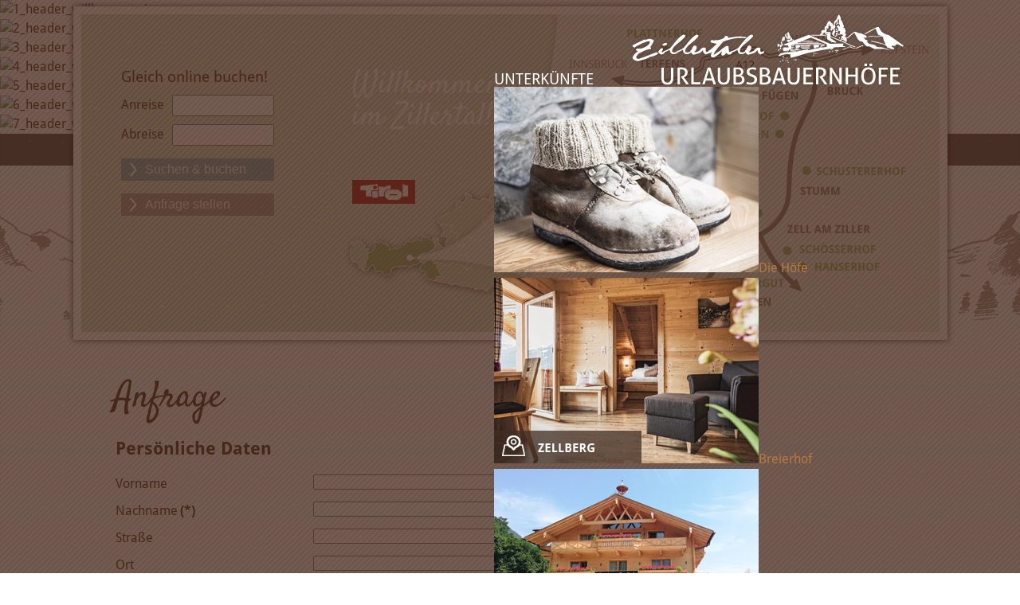

--- FILE ---
content_type: text/html; charset=utf-8
request_url: https://www.urlaub-bauernhof-tirol.at/de/home/anfrage
body_size: 6657
content:
<!DOCTYPE html PUBLIC "-//W3C//DTD XHTML 1.0 Transitional//EN" "http://www.w3.org/TR/xhtml1/DTD/xhtml1-transitional.dtd">
<html xmlns="http://www.w3.org/1999/xhtml" lang="de-de" xml:lang="de-de">

<head>
	<meta name="viewport" content="width=device-width, initial-scale=1" />
	<link href='https://fonts.tourismustraining.net/css?family=Droid+Sans:400,700|Satisfy' rel='stylesheet' type='text/css' />
	<link rel="stylesheet" href="/templates/responsive/css/template.css" type="text/css" />
	<link rel="stylesheet" href="/templates/responsive/slicknav/slicknav.css" type="text/css" />
	<link rel="stylesheet" href="/templates/responsive/iconia/style.css" type="text/css" />
	<base href="https://www.urlaub-bauernhof-tirol.at/" />
	<meta http-equiv="content-type" content="text/html; charset=utf-8" />
	<meta name="keywords" content="urlaub am bauernhof, bauernhof zillertal, zimmer bauernhof zillertal, ferienwohnung bauernhof, urlaub tirol bauernhof, urlaub karwendel bauernhof, bauernhof apartment" />
	<meta name="description" content="Urlaub am Bauernhof im Zillertal und der Silberregion Karwendel mitten in Tirol" />
	<title>Anfrage - Urlaub am Bauernhof im Zillertal und in Tirol</title>
	<link href="https://www.urlaub-bauernhof-tirol.at/de/home/anfrage" rel="alternate" hreflang="de-DE" />
	<link href="https://www.urlaub-bauernhof-tirol.at/en/home-en/enquiry" rel="alternate" hreflang="en-GB" />
	<link href="/plugins/system/magnificpopup/assets/magnific-popup.css" rel="stylesheet" type="text/css" />
	<link href="/plugins/system/jqueryui/base/jquery-ui.min.css" rel="stylesheet" type="text/css" />
	<link href="/media/com_rsform/css/front.css?6332126b98b654bc2c0e978bc5d684d5" rel="stylesheet" type="text/css" />
	<link href="/media/com_rsform/css/frameworks/legacy/legacy.css?6332126b98b654bc2c0e978bc5d684d5" rel="stylesheet" type="text/css" />
	<link href="/media/plg_system_jcepro/site/css/content.min.css?86aa0286b6232c4a5b58f892ce080277" rel="stylesheet" type="text/css" />
	<link href="/modules/mod_slider/assets/slick/slick.css" rel="stylesheet" type="text/css" />
	<link href="/media/mod_languages/css/template.css?6332126b98b654bc2c0e978bc5d684d5" rel="stylesheet" type="text/css" />
	<link href="/plugins/content/gdprivacy/assets/styles.css" rel="stylesheet" type="text/css" />
	<style type="text/css">
.ccheadline,.ccbutton{color:#99d153;}#ccmodal .ccaccept{background:#99d153;}
	</style>
	<script type="application/json" class="joomla-script-options new">{"csrf.token":"30c228a270b10438b9b4301598d3c6c9","system.paths":{"root":"","base":""},"system.keepalive":{"interval":3540000,"uri":"\/de\/component\/ajax\/?format=json"}}</script>
	<script src="/media/jui/js/jquery.min.js?6332126b98b654bc2c0e978bc5d684d5" type="text/javascript"></script>
	<script src="/media/jui/js/jquery-noconflict.js?6332126b98b654bc2c0e978bc5d684d5" type="text/javascript"></script>
	<script src="/media/jui/js/jquery-migrate.min.js?6332126b98b654bc2c0e978bc5d684d5" type="text/javascript"></script>
	<script src="/plugins/system/magnificpopup/assets/jquery.magnific-popup.min.js" type="text/javascript"></script>
	<script src="/plugins/system/jqueryui/js/jquery-ui.datepicker.min.js" type="text/javascript"></script>
	<script src="/plugins/system/jqueryui/js/jquery-ui-i18n.min.js" type="text/javascript"></script>
	<script src="/plugins/system/jqueryui/js/jquery-ui.init.js" type="text/javascript"></script>
	<script src="/media/com_rsform/js/script.js?6332126b98b654bc2c0e978bc5d684d5" type="text/javascript"></script>
	<script src="/media/system/js/core.js?6332126b98b654bc2c0e978bc5d684d5" type="text/javascript"></script>
	<!--[if lt IE 9]><script src="/media/system/js/polyfill.event.js?6332126b98b654bc2c0e978bc5d684d5" type="text/javascript"></script><![endif]-->
	<script src="/media/system/js/keepalive.js?6332126b98b654bc2c0e978bc5d684d5" type="text/javascript"></script>
	<script src="/modules/mod_slider/assets/slick/slick.min.js" type="text/javascript"></script>
	<script src="/plugins/content/gdprivacy/assets/gdprivacy.js" defer="defer" type="text/javascript"></script>
	<script type="text/javascript">
jQuery(document).ready(function(){jQuery.datepicker.setDefaults(jQuery.datepicker.regional['de']);});RSFormProUtils.addEvent(window, 'load', function(){
	RSFormPro.setHTML5Validation('3', false, {"parent":"","field":"rsform-error"}, 0);  
});window.GDPRIVACY_SETTINGS = {"PDLINK":"\/de\/datenschutz","GDPRIVACY_PLEASE_ALLOW":"Sie m\u00fcssen Cookies der folgenden Kategorie zulassen, um diesen Inhalt zu sehen","COOKIE_SETTINGS":"Cookie Einstellungen \u00e4ndern","CATEGORIES":{"required":"Notwendig","features":"Funktionalit\u00e4t","statistics":"Statistiken","marketing":"Marketing"}};
	</script>
	<link href="https://www.urlaub-bauernhof-tirol.at/de/home/anfrage" rel="alternate" hreflang="x-default" />

	<script src="/templates/responsive/slicknav/jquery.slicknav.min.js" type="text/javascript"></script>
	<script src="/templates/responsive/js/jquery.easyListSplitter.js" type="text/javascript"></script>
	<script src="/templates/responsive/js/stacktable.min.js" type="text/javascript"></script>
	<script src="/templates/responsive/js/ui-engine.js" type="text/javascript"></script>
	<script type="text/javascript"> (function($){ $(document).ready(function(){ $('.item-page').append('<a class="goback" href="javascript:window.history.back();">« zurück</a>'); }); })(jQuery);</script>
	<link href="/images/favicon.ico" rel="shortcut icon"/>
</head>

<body class="sitebody">

	<div id="mainframe">
		<div id="navigation-container">
			<div id="book-button">
<p><a href="/de/home/online-buchen">Online buchen</a></p></div>
			<div id="logo-container" class="pagewidth">
				<div id="logo"><a href="/"><img src="/images/modules/logo.png" alt="Zillertaler Urlaubsbauernhöfe Logo" /></a></div>
			</div>
			<div id="navigation" class="pagewidth">
				<nav>
					<div id="mainmenu">
						<ul class="nav menu mainmenu mod-list">
<li class="item-189 active deeper parent"><a href="/de/" >Home</a><ul class="nav-child unstyled small"><li class="item-114 default"><a href="/de/" ><img src="/images/menu/menu-willkommen.jpg" alt="Willkommen" /><span class="image-title">Willkommen</span></a></li><li class="item-194"><a href="/de/home/philosophie" ><img src="/images/menu/menu-philosophie.jpg" alt="Philosophie" /><span class="image-title">Philosophie</span></a></li><li class="item-368"><a href="/de/home/blog" ><img src="/images/menu/menu-blog.jpg" alt="Blog &amp; News" /><span class="image-title">Blog &amp; News</span></a></li><li class="item-186"><a href="/de/home/online-buchen" ><img src="/images/menu/menu-anfrage.jpg" alt="Online buchen" /><span class="image-title">Online buchen</span></a></li><li class="item-147 current active parent"><a href="/de/home/anfrage" ><img src="/images/menu/menu-online-buchen.jpg" alt="Anfrage" /><span class="image-title">Anfrage</span></a></li><li class="item-195"><a href="/de/home/wetter" ><img src="/images/menu/menu-wetter.jpg" alt="Wetter" /><span class="image-title">Wetter</span></a></li><li class="item-196"><a href="/de/home/magazin" ><img src="/images/menu/menu-magazin.jpg" alt="Magazin" /><span class="image-title">Magazin</span></a></li></ul></li><li class="item-102 deeper parent"><a href="/de/unterkuenfte/die-hoefe" >Unterkünfte</a><ul class="nav-child unstyled small"><li class="item-208"><a href="/de/unterkuenfte/die-hoefe" ><img src="/images/menu/menu-hoefe.jpg" alt="Die Höfe" /><span class="image-title">Die Höfe</span></a></li><li class="item-106"><a href="/de/unterkuenfte/breierhof" ><img src="/images/menu/menu-breierhof.jpg" alt="Breierhof" /><span class="image-title">Breierhof</span></a></li><li class="item-107"><a href="/de/unterkuenfte/goglhof" ><img src="/images/menu/menu-goglhof.jpg" alt="Goglhof" /><span class="image-title">Goglhof</span></a></li><li class="item-190"><a href="/de/unterkuenfte/hanserhof" ><img src="/images/menu/menu_hanserhof.jpg" alt="Hanserhof" /><span class="image-title">Hanserhof</span></a></li><li class="item-108"><a href="/de/unterkuenfte/larchergut" ><img src="/images/menu/menu-larchergut.jpg" alt="Larchergut" /><span class="image-title">Larchergut</span></a></li><li class="item-187"><a href="/de/unterkuenfte/lippenhof" ><img src="/images/menu/menu-lippenhof.jpg" alt="Lippenhof" /><span class="image-title">Lippenhof</span></a></li><li class="item-191"><a href="/de/unterkuenfte/plattnerhof" ><img src="/images/menu/menu-plattnerhof.jpg" alt="Plattnerhof" /><span class="image-title">Plattnerhof</span></a></li><li class="item-192"><a href="/de/unterkuenfte/schoesserhof" ><img src="/images/menu/menu-schoesserhof.jpg" alt="Schösserhof" /><span class="image-title">Schösserhof</span></a></li><li class="item-193"><a href="/de/unterkuenfte/schustererhof" ><img src="/images/menu/menu_schustererhof.jpg" alt="Schustererhof" /><span class="image-title">Schustererhof</span></a></li><li class="item-188"><a href="/de/unterkuenfte/hof-unterhuben" ><img src="/images/menu/menu-unterhuben.jpg" alt="Hof Unterhuben" /><span class="image-title">Hof Unterhuben</span></a></li></ul></li><li class="item-103 deeper parent"><a href="/de/angebote/unsere-angebote" >Angebote</a><ul class="nav-child unstyled small"><li class="item-220"><a href="/de/angebote/unsere-angebote" ><img src="/images/menu/menu-angebote.jpg" alt="Unsere Angebote" /><span class="image-title">Unsere Angebote</span></a></li><li class="item-221"><a href="/de/angebote/sommerangebote" ><img src="/images/menu/menu-angebote-sommer.jpg" alt="Sommerangebote" /><span class="image-title">Sommerangebote</span></a></li><li class="item-222"><a href="/de/angebote/winterangebote" ><img src="/images/menu/menu-angebote-winter.jpg" alt="Winterangebote" /><span class="image-title">Winterangebote</span></a></li></ul></li><li class="item-104 deeper parent"><a href="/de/sommer/sommerurlaub-pur" >Sommer</a><ul class="nav-child unstyled small"><li class="item-203"><a href="/de/sommer/sommerurlaub-pur" ><img src="/images/menu/menu-sommerurlaub.jpg" alt="Sommerurlaub pur" /><span class="image-title">Sommerurlaub pur</span></a></li><li class="item-202"><a href="/de/sommer/wandern" ><img src="/images/menu/menu-wandern.jpg" alt="Wandern" /><span class="image-title">Wandern</span></a></li><li class="item-204"><a href="/de/sommer/biken-im-zillertal" ><img src="/images/menu/menu-biken.jpg" alt="Biken im Zillertal" /><span class="image-title">Biken im Zillertal</span></a></li><li class="item-205"><a href="/de/sommer/zillertal-aktivcard" ><img src="/images/menu/menu-aktivcard.jpg" alt="Zillertal Aktivcard" /><span class="image-title">Zillertal Aktivcard</span></a></li><li class="item-206"><a href="/de/sommer/schwimmen" ><img src="/images/menu/menu-schwimmen.jpg" alt="Schwimmen" /><span class="image-title">Schwimmen</span></a></li><li class="item-207"><a href="/de/sommer/ausflugsziele" ><img src="/images/menu/menu-ausfluege.jpg" alt="Ausflugsziele" /><span class="image-title">Ausflugsziele</span></a></li></ul></li><li class="item-105 deeper parent"><a href="/de/winter/winter-im-zillertal" >Winter</a><ul class="nav-child unstyled small"><li class="item-198"><a href="/de/winter/winter-im-zillertal" ><img src="/images/menu/menu-winterurlaub.jpg" alt="Winter im Zillertal" /><span class="image-title">Winter im Zillertal</span></a></li><li class="item-197"><a href="/de/winter/skifahren" ><img src="/images/menu/menu-skifahren.jpg" alt="Skifahren" /><span class="image-title">Skifahren</span></a></li><li class="item-199"><a href="/de/winter/skischulen" ><img src="/images/menu/menu-skischule.jpg" alt="Skischulen" /><span class="image-title">Skischulen</span></a></li><li class="item-200"><a href="/de/winter/rodeln" ><img src="/images/menu/menu-rodeln.jpg" alt="Rodeln" /><span class="image-title">Rodeln</span></a></li><li class="item-201"><a href="/de/winter/skitouren" ><img src="/images/menu/menu-skitour.jpg" alt="Skitouren" /><span class="image-title">Skitouren</span></a></li><li class="item-228"><a href="/de/winter/langlaufen" ><img src="/images/menu/menu-langlaufen.jpg" alt="Langlaufen" /><span class="image-title">Langlaufen</span></a></li></ul></li></ul>

					</div>
					<div id="mainmenu-responsive"></div>
				</nav>
				<div class="clr"></div>
			</div>
			<div id="language-container" class="pagewidth">
				<div id="language">
							<div class="moduletable">
						<div class="mod-languages">

	<ul class="lang-inline" dir="ltr">
									<li class="lang-active">
			<a href="https://www.urlaub-bauernhof-tirol.at/de/home/anfrage">
							DE						</a>
			</li>
								<li>
			<a href="/en/home-en/enquiry">
							EN						</a>
			</li>
				</ul>

</div>
		</div>
	
				</div>
			</div>
		</div>
		
		<header>
						<div class="slickcontainer UdOkWEPWGywtjkTe">
			<div class="slickitem">
      <div class="slick-padding">
						<img style="width:100%;height:auto;" data-lazy="images/headers/1_home_winter/1_header_willkommen.jpg" alt="1_header_willkommen.jpg" />
									</div>
		</div>
			<div class="slickitem">
      <div class="slick-padding">
						<img style="width:100%;height:auto;" data-lazy="images/headers/1_home_winter/2_header_willkommen.jpg" alt="2_header_willkommen.jpg" />
									</div>
		</div>
			<div class="slickitem">
      <div class="slick-padding">
						<img style="width:100%;height:auto;" data-lazy="images/headers/1_home_winter/3_header_willkommen.jpg" alt="3_header_willkommen.jpg" />
									</div>
		</div>
			<div class="slickitem">
      <div class="slick-padding">
						<img style="width:100%;height:auto;" data-lazy="images/headers/1_home_winter/4_header_willkommen.jpg" alt="4_header_willkommen.jpg" />
									</div>
		</div>
			<div class="slickitem">
      <div class="slick-padding">
						<img style="width:100%;height:auto;" data-lazy="images/headers/1_home_winter/5_header_willkommen.jpg" alt="5_header_willkommen.jpg" />
									</div>
		</div>
			<div class="slickitem">
      <div class="slick-padding">
						<img style="width:100%;height:auto;" data-lazy="images/headers/1_home_winter/6_header_winter.jpg" alt="6_header_winter.jpg" />
									</div>
		</div>
			<div class="slickitem">
      <div class="slick-padding">
						<img style="width:100%;height:auto;" data-lazy="images/headers/1_home_winter/7_header_winter.jpg" alt="7_header_winter.jpg" />
									</div>
		</div>
	</div>
<script type="text/javascript" language="javascript">
(function($){
	$(document).ready(function(){
		$('div.UdOkWEPWGywtjkTe').slick({"autoplay":true,"slidesToScroll":1,"slidesToShow":1,"arrows":false,"autoplaySpeed":5000,"speed":3000,"fade":true,"pauseOnHover":false,"lazyLoad":"ondemand","responsive":[]});
	});
})(jQuery);
</script>

						<div id="logo-responsive"><img src="/images/modules/logo.png" alt="Zillertaler Urlaubsbauernhöfe Logo" /></div>
		</header>
	
		<div id="map-container">
			<div id="bg-map-left"></div>
			<div id="bg-map-right"></div>
			<div id="map" class="pagewidth">
				<img src="/images/modules/karte.jpg" alt="Karte der Zillertaler Urlaubsbauernhöfe" />
				<div id="map-wrapper">
					<div id="enquiry">
								<div class="moduletable">
							<h3>Gleich online buchen!</h3>
						<div class="qenquiry">
	<form id="qform" action="/de/home/online-buchen" method="POST" name="qenquiry">
		<div class="qgroup">
			<div class="qleft">
				<label class="qlabel" for="qanreise">Anreise</label>
			</div>
			<div class="qright">
				<input class="qinput" name="qanreise" type="text" id="qanreise" value="" />
			</div>
		</div>
		<div class="qgroup">
			<div class="qleft">
				<label class="qlabel" for="qabreise">Abreise</label>
			</div>
			<div class="qright">
				<input class="qinput" name="qabreise" type="text" id="qabreise" value="" />
			</div>
		</div>

		<div class="qsubmit">
			<input formaction="/de/home/online-buchen" id="qbook" type="submit" name="submit" value="Suchen & buchen" />
		</div>
		<div class="qsubmit">
			<input formaction="/de/home/anfrage" id="qenquire" type="submit" name="submit" value="Anfrage stellen" />
		</div>
	</form>
</div>
<script type="text/javascript" language="javascript">
	(function($){
		$(document).ready(function(){
			// 'de/online-buchen?skd-checkin=2016-04-28&skd-checkout=2016-04-30#!/skd-ds/skd-package'
			$('input#qbook').click(function(e){
				e.preventDefault();
				var endpoint = 'https://www.urlaub-bauernhof-tirol.at';
				var anreise = $('#qanreise').datepicker('getDate');
				if (anreise == null) return false;
				var abreise = $('#qabreise').datepicker('getDate');
				if (anreise == null) return false;
				var fanreise = $.datepicker.formatDate('yy-mm-dd', anreise);
				var fabreise = $.datepicker.formatDate('yy-mm-dd', abreise);
				var action = $('#qform').attr('action');
				endpoint += action + '?skd-checkin=' + fanreise + '&skd-checkout=' + fabreise + '#!/skd-ds/skd-package';
				document.location.href = endpoint;
			});
		});
	})(jQuery);
</script>		</div>
	
					</div>
							<div class="moduletable tirol">
						
<p><img src="/images/modules/logo-tirol.png" alt="logo tirol" width="79" height="30" /></p>		</div>
			<div class="moduletable welcome">
						
<p>Willkommen</p>
<p>im Zillertal!</p>		</div>
	
				</div>
			</div>
		</div>

		<div id="content-area">
			<main class="pagewidth">
				<div id="content">
										<form method="post"  id="userForm" action="https://www.urlaub-bauernhof-tirol.at/de/home/anfrage"><fieldset class="formFieldset">
		<legend>Anfrage</legend>
		
		<!-- Do not remove this ID, it is used to identify the page so that the pagination script can work correctly -->
	<ol class="formContainer" id="rsform_3_page_0">
		<li class="rsform-block rsform-block-daten">
			<div class="formCaption"></div>
			<div class="formBody">Persönliche Daten<span class="formClr"></span></div>
			<div class="formDescription"></div>
		</li>
		<li class="rsform-block rsform-block-vorname">
			<div class="formCaption">Vorname</div>
			<div class="formBody"><input type="text" value="" size="40" name="form[vorname]" id="vorname" class="rsform-input-box" /><span class="formClr"><span id="component42" class="formNoError">Invalid Input</span></span></div>
			<div class="formDescription"></div>
		</li>
		<li class="rsform-block rsform-block-nachname">
			<div class="formCaption">Nachname<strong class="formRequired">(*)</strong></div>
			<div class="formBody"><input type="text" value="" size="40" name="form[nachname]" id="nachname" class="rsform-input-box" aria-required="true" /><span class="formClr"><span id="component41" class="formNoError">Bitte geben Sie einen Nachnamen an.</span></span></div>
			<div class="formDescription"></div>
		</li>
		<li class="rsform-block rsform-block-strasse">
			<div class="formCaption">Straße</div>
			<div class="formBody"><input type="text" value="" size="40" name="form[strasse]" id="strasse" class="rsform-input-box" /><span class="formClr"><span id="component40" class="formNoError">Invalid Input</span></span></div>
			<div class="formDescription"></div>
		</li>
		<li class="rsform-block rsform-block-ort">
			<div class="formCaption">Ort</div>
			<div class="formBody"><input type="text" value="" size="40" name="form[ort]" id="ort" class="rsform-input-box" /><span class="formClr"><span id="component39" class="formNoError">Invalid Input</span></span></div>
			<div class="formDescription"></div>
		</li>
		<li class="rsform-block rsform-block-plz">
			<div class="formCaption">PLZ</div>
			<div class="formBody"><input type="text" value="" size="10" name="form[plz]" id="plz" class="rsform-input-box" /><span class="formClr"><span id="component38" class="formNoError">Invalid Input</span></span></div>
			<div class="formDescription"></div>
		</li>
		<li class="rsform-block rsform-block-land">
			<div class="formCaption">Land</div>
			<div class="formBody"><input type="text" value="" size="40" name="form[land]" id="land" class="rsform-input-box" /><span class="formClr"><span id="component37" class="formNoError">Invalid Input</span></span></div>
			<div class="formDescription"></div>
		</li>
		<li class="rsform-block rsform-block-telefon">
			<div class="formCaption">Telefon</div>
			<div class="formBody"><input type="text" value="" size="40" name="form[telefon]" id="telefon" class="rsform-input-box" /><span class="formClr"><span id="component36" class="formNoError">Invalid Input</span></span></div>
			<div class="formDescription"></div>
		</li>
		<li class="rsform-block rsform-block-email">
			<div class="formCaption">E-Mail<strong class="formRequired">(*)</strong></div>
			<div class="formBody"><input type="text" value="" size="40" name="form[email]" id="email" class="rsform-input-box" aria-required="true" /><span class="formClr"><span id="component35" class="formNoError">Bitte geben Sie eine gültige E-Mail Adresse an.</span></span></div>
			<div class="formDescription"></div>
		</li>
		<li class="rsform-block rsform-block-email2">
			<div class="formCaption">Confirm E-Mail</div>
			<div class="formBody"><input type="text" value="" name="form[email2]" id="email2" class="rsform-input-box" /><span class="formClr"><span id="component64" class="formNoError">Ungültige Eingabe</span></span></div>
			<div class="formDescription"></div>
		</li>
		<li class="rsform-block rsform-block-termine">
			<div class="formCaption"></div>
			<div class="formBody">Termine<span class="formClr"></span></div>
			<div class="formDescription"></div>
		</li>
		<li class="rsform-block rsform-block-anreise">
			<div class="formCaption">Anreise</div>
			<div class="formBody"><input type="text" value="" size="10" name="form[anreise]" id="anreise" class="rsform-input-box" /><span class="formClr"><span id="component34" class="formNoError">Invalid Input</span></span></div>
			<div class="formDescription"></div>
		</li>
		<li class="rsform-block rsform-block-abreise">
			<div class="formCaption">Abreise</div>
			<div class="formBody"><input type="text" value="" size="10" name="form[abreise]" id="abreise" class="rsform-input-box" /><span class="formClr"><span id="component33" class="formNoError">Invalid Input</span></span></div>
			<div class="formDescription"></div>
		</li>
		<li class="rsform-block rsform-block-personen">
			<div class="formCaption"></div>
			<div class="formBody">Anzahl der Personen<span class="formClr"></span></div>
			<div class="formDescription"></div>
		</li>
		<li class="rsform-block rsform-block-erwachsene">
			<div class="formCaption">Erwachsene</div>
			<div class="formBody"><input type="text" value="" size="5" name="form[erwachsene]" id="erwachsene" class="rsform-input-box" /><span class="formClr"><span id="component29" class="formNoError">Invalid Input</span></span></div>
			<div class="formDescription"></div>
		</li>
		<li class="rsform-block rsform-block-kinder">
			<div class="formCaption">Kinder</div>
			<div class="formBody"><input type="text" value="" size="5" name="form[kinder]" id="kinder" class="rsform-input-box" /><span class="formClr"><span id="component28" class="formNoError">Invalid Input</span></span></div>
			<div class="formDescription"></div>
		</li>
		<li class="rsform-block rsform-block-alter-kinder">
			<div class="formCaption">Alter der Kinder</div>
			<div class="formBody"><input type="text" value="" size="20" name="form[alter_kinder]" id="alter_kinder" class="rsform-input-box" /><span class="formClr"><span id="component27" class="formNoError">Invalid Input</span></span></div>
			<div class="formDescription"></div>
		</li>
		<li class="rsform-block rsform-block-betreff">
			<div class="formCaption">Betrifft</div>
			<div class="formBody"><input type="text" value="" size="40" name="form[betreff]" id="betreff" class="rsform-input-box" /><span class="formClr"><span id="component26" class="formNoError">Invalid Input</span></span></div>
			<div class="formDescription"></div>
		</li>
		<li class="rsform-block rsform-block-mitteilung">
			<div class="formCaption">Mitteilung</div>
			<div class="formBody"><textarea cols="40" rows="5" name="form[mitteilung]" id="mitteilung" class="rsform-text-box"></textarea><span class="formClr"><span id="component25" class="formNoError">Invalid Input</span></span></div>
			<div class="formDescription"></div>
		</li>
		<li class="rsform-block rsform-block-submit">
			<div class="formCaption"></div>
			<div class="formBody"><button type="submit" name="form[submit]" id="submit" class="rsform-submit-button" >Senden</button><span class="formClr"></span></div>
			<div class="formDescription"></div>
		</li>
	</ol>
</fieldset><input type="hidden" name="form[formId]" value="3"/><input type="hidden" name="30c228a270b10438b9b4301598d3c6c9" value="1" /></form>
				</div>
				<div style="clear:both"></div>
			</main>
		</div>

		<div id="slider-container">
			<div id="slider" class="pagewidth" >
						<div class="moduletable">
							<h3>Das Zillertal entdecken</h3>
						<div class="slickcontainer avQbEMDFwKlRSaqZ">
			<div class="slickitem">
      <div class="slick-padding">
	   	<div class="slick-wrapper">
														<p><img src="/images/slider/slider_sommerurlaub_mountainbiken_zillertal.jpg" alt="Winterurlaub im Zillertal" width="274" height="158" title="Winterurlaub im Zillertal" /></p>
<h3>Sommerparadies</h3>
<p>Idylle pur: Wandern, Mountainbiken, Schwimmen &amp; Abenteuer!</p>
<p><a href="/de/sommer/sommerurlaub-pur">Sommer-Highlights</a></p>						</div>
      	</div>
	  </div>
			<div class="slickitem">
      <div class="slick-padding">
	   	<div class="slick-wrapper">
														<p><img src="/images/slider/slider_winter_schustererhof_stumm_zillertal.jpg" alt="Winterurlaub im Zillertal" width="274" height="158" title="Winterurlaub im Zillertal" /></p>
<h3>Winterzauber</h3>
<p>Skifahren, Rodeln, Langlaufen, Winterwandern, oder doch Relaxen?</p>
<p><a href="/de/winter/skifahren">Winter-Tipps</a></p>						</div>
      	</div>
	  </div>
			<div class="slickitem">
      <div class="slick-padding">
	   	<div class="slick-wrapper">
														<p><img src="/images/slider/slider_blog_tiere_kinder.jpg" alt="Winterurlaub im Zillertal" width="274" height="158" title="Winterurlaub im Zillertal" /></p>
<h3>Blog &amp; News</h3>
<p>Jeden Monat neu: Events, Insider-Tipps, Geschichten, Rezepte &amp; mehr.</p>
<p><a href="/de/home/blog">Blog lesen</a></p>						</div>
      	</div>
	  </div>
			<div class="slickitem">
      <div class="slick-padding">
	   	<div class="slick-wrapper">
														<p><img src="/images/slider/slider-hofeigene-produkte.jpg" alt="Hofeigene Produkte auf unseren Urlaubsbauernhöfen" width="274" height="158" title="Hofeigene Produkte auf unseren Urlaubsbauernhöfen" /></p>
<h3>Hof-Produkte</h3>
<p>Mmmh: Die besten Erzeugnisse unserer Bauern verkosten ...<strong><br /></strong></p>
<p><a href="/de/home/magazin/176-besonders-wertvoll-hofeigene-produkte-von-unseren-bauern">Gsund und guat! </a></p>						</div>
      	</div>
	  </div>
			<div class="slickitem">
      <div class="slick-padding">
	   	<div class="slick-wrapper">
														<p><img src="/images/slider/slider_traditionen-erleben_almabtrieb_zillertal_kuehe_c_zillertaltourismus_josef_unterlercher.jpg" alt="Heumilchprodukte aus der Erlebnissennerei Zillertal" width="274" height="158" title="Heumilchprodukte aus der Erlebnissennerei Zillertal" /></p>
<h3>Feste feiern</h3>
<p>Tradition erleben: Almabtrieb, Gauderfest,&nbsp;Hooo-Ruck-Fest &amp; mehr!</p>
<p><a href="/de/angebote/sommerangebote">Unsere Angebote</a></p>						</div>
      	</div>
	  </div>
			<div class="slickitem">
      <div class="slick-padding">
	   	<div class="slick-wrapper">
														<p><img src="/images/slider/slider-sennerei-zillertal.jpg" alt="Heumilchprodukte aus der Erlebnissennerei Zillertal" width="274" height="158" title="Heumilchprodukte aus der Erlebnissennerei Zillertal" /></p>
<h3>Ausflugsideen</h3>
<p>Tipp: Heumilchprodukte verkosten in der Erlebnissennerei in Mayrhofen.</p>
<p><a href="/de/sommer/ausflugsziele">Mehr Ausflugsziele</a></p>						</div>
      	</div>
	  </div>
			<div class="slickitem">
      <div class="slick-padding">
	   	<div class="slick-wrapper">
														<p><img src="/images/slider/slider-musikgruppen.jpg" alt="Musikgruppen im Zillertal" width="274" height="158" title="Musikgruppen im Zillertal" /></p>
<h3>Musikgruppen</h3>
<p>Das Zillertal ist wohl das musikalischste Tal der Welt!</p>
<p><a href="/de/home/magazin/143-volksmusik-aus-dem-zillertal">Tour-Termine ansehen</a></p>						</div>
      	</div>
	  </div>
	</div>
<script type="text/javascript" language="javascript">
(function($){
	$(document).ready(function(){
		$('div.avQbEMDFwKlRSaqZ').slick({"autoplay":true,"slidesToScroll":1,"slidesToShow":3,"arrows":true,"autoplaySpeed":5000,"speed":2000,"fade":false,"lazyLoad":"ondemand","prevArrow":"<span class=\"slider-left browse-button\"><\/span>","nextArrow":"<span class=\"slider-right browse-button\"><\/span>","responsive":[{"breakpoint":768,"settings":{"autoplay":true,"autoplaySpeed":5000,"speed":2000,"slidesToShow":2,"slidesToScroll":1,"arrows":false,"fade":false,"lazyLoad":"ondemand"}},{"breakpoint":480,"settings":{"autoplay":true,"autoplaySpeed":5000,"speed":2000,"slidesToShow":1,"slidesToScroll":1,"arrows":false,"fade":false,"lazyLoad":"ondemand"}}]});
	});
})(jQuery);
</script>
		</div>
	
			</div>
		</div>
		
				<div id="socialwall-container">
			<div id="socialwall" class="pagewidth" >
						<div class="moduletable">
							<h3>Urlaubsmomente & Updates – sei dabei!</h3>
						
<p><div class="ccreconsider">Sie müssen Cookies der folgenden Kategorie zulassen, um diesen Inhalt zu sehen: Funktionalität <a class="cccookiesettings">Cookie Einstellungen ändern</a></div></p>		</div>
	
			</div>
		</div>
		
		<div id="bg-bottom"><img src="/images/modules/bg-bottom.png" alt="Berge unten" /></div>

		<div id="footer-container">
			<div id="footer" class="pagewidth" >
				<div id="footer-left">
							<div class="moduletable logo">
						
<p><a href="/de/"><img src="/images/modules/logo.png" alt="Zillertaler Urlaubsbauernh&ouml;fe" width="353" height="101" title="Zillertaler Urlaubsbauernh&ouml;fe" /></a></p>		</div>
			<div class="moduletable facebook">
						
<p><a href="http://www.facebook.com/pages/Urlaub-auf-dem-Bauernhof/193688285943" target="_blank">Besuchen Sie uns</a></p>
<p><a href="http://www.facebook.com/pages/Urlaub-auf-dem-Bauernhof/193688285943" target="_blank">auf Facebook</a></p>		</div>
			<div class="moduletable icon-circle-instagram">
						
<p><a href="https://www.instagram.com/zillertaler_urlaubsbauernhoefe/" target="_blank" rel="noopener">Besuchen Sie uns</a></p>
<p><a href="https://www.instagram.com/zillertaler_urlaubsbauernhoefe/" target="_blank" rel="noopener">auf Instagram</a></p>		</div>
			<div class="moduletable zillertal">
						
<p><img src="/images/modules/logo-zillertal.png" alt="logo zillertal" width="164" height="44" /></p>		</div>
	
				</div>
						<div class="moduletable uab">
						
<p><img src="/images/modules/logo_urlaub_am_bauernhof.png" alt="logo urlaub am bauernhof" width="217" height="80" /></p>		</div>
			<div class="moduletable infos">
							<h3>Infos</h3>
						<ul class="nav menu mod-list">
<li class="item-116"><a href="/de/impressum" >Impressum</a></li><li class="item-334"><a href="/de/datenschutz" >Datenschutz</a></li><li class="item-320"><a href="/de/home/wetter" >Das Wetter</a></li><li class="item-348"><a href="#" class="cccookiesettings">Cookie Einstellungen</a></li></ul>
		</div>
	
			</div>
		</div>

	</div>
	
<!-- Global site tag (gtag.js) - Google Analytics -->
<script src="https://www.googletagmanager.com/gtag/js?id=G-G3N91D4W3R" async></script>
<script>
  window.dataLayer = window.dataLayer || [];
  function gtag(){dataLayer.push(arguments);}
  gtag('consent', 'default', {
    'ad_storage': 'denied',
    'analytics_storage': 'denied',
    'functionality_storage': 'denied',
    'personalization_storage': 'denied',
    'security_storage': 'denied',
    'ad_user_data': 'denied',
    'ad_personalization': 'denied'
  });
  gtag('js', new Date());
  gtag('config', 'G-G3N91D4W3R');
  gtag('consent', 'update', {
    
    
    
  });
</script>
<div id="ccmodal-container">
	<div id="ccmodal">
		<div class="ccintrocontainer">
						<div class="ccimage"><img src="plugins/content/gdprivacy/img/neutral.png" alt="Cookie image" /></div>
						<div class="ccintro">
				<div class="ccheadline">Wir verwenden Cookies</div>
				Damit die Website fehlerfrei läuft verwenden wir kleine 'Kekse'. Einige dieser Cookies sind unbedingt notwendig, andere erlauben uns anonymisierte Nutzerstatistiken abzurufen. Detaillierte Informationen stehen in unserer <a class="ccpdlink" href="/de/datenschutz">Datenschutzerklärung</a>.
			</div>
		</div>
		<div class="ccsettings">
			<div class="cciallow">Ich erlaube Cookies für folgende Zwecke:</div>
			<label for="required">
				<input type="checkbox" name="required" disabled checked/>Notwendig			</label>
						<label for="features">
				<input type="checkbox" name="features" />Funktionalität			</label>
						<label for="statistics">
				<input type="checkbox" name="statistics" />Statistiken			</label>
						<label for="marketing">
				<input type="checkbox" name="marketing" />Marketing			</label>
						<a class="ccsaveprefs ccbutton">Speichern</a>
		</div>
		<div class="ccbuttons">
			<a class="ccaccept ccbutton">Alle Cookies akzeptieren</a>
			<a class="ccsetprefs ccbutton">Einstellungen</a>
		</div>
	</div>
</div>
</body>

</html>


--- FILE ---
content_type: text/css; charset=utf-8
request_url: https://fonts.tourismustraining.net/css?family=Droid+Sans:400,700|Satisfy
body_size: 149
content:
@font-face {
  font-family: 'Droid Sans';
  font-style: normal;
  font-weight: 400;
  src: url(https://fonts.tourismustraining.net/s/droidsans/v18/SlGVmQWMvZQIdix7AFxXkHNSaA.ttf) format('truetype');
}
@font-face {
  font-family: 'Droid Sans';
  font-style: normal;
  font-weight: 700;
  src: url(https://fonts.tourismustraining.net/s/droidsans/v18/SlGWmQWMvZQIdix7AFxXmMh3eDs1Yg.ttf) format('truetype');
}
@font-face {
  font-family: 'Satisfy';
  font-style: normal;
  font-weight: 400;
  src: url(https://fonts.tourismustraining.net/s/satisfy/v17/rP2Hp2yn6lkG50LoCZOIGA.ttf) format('truetype');
}


--- FILE ---
content_type: text/css
request_url: https://www.urlaub-bauernhof-tirol.at/templates/responsive/css/template.css
body_size: 4929
content:
/** global / resets **/

* {	padding:0; margin:0; }
ul { padding-left:15px; }
img {	border:0;}
iframe { border:0;}
a { }
/* body, h1, h2, span, font, td, a { */
body {
	font-size:16px;
	font-family:'Droid Sans', sans-serif;
	font-weight:normal;
	line-height:1.5em;
}

/** for content editing **/

.bild-links {
	position:relative;
	top:4px;
	float:left;
	margin-right:15px;
}

.bild-rechts {
	position:relative;
	top:4px;
	float:right;
	margin-left:15px;
}

.preise {
	background:#CECECF;
	width:100%;
	border-collapse:collapse;
	font-size:14px;
}

.kleiner {
	font-size:13px;
}

.preise-kopf,
.preise-zelle,
.preise-zeile {
	color:#fff;
	background:#a49691;
}

table.preise td {
	border:1px solid #fff;
	padding:6px 6px;
	text-align:center;
}

a.bild-links, a.bild-rechts {
	margin:0;
}

a.bild-links span.zoomin-img {
	right:18px !important;
	bottom:-1px !important;
}

a.bild-rechts span.zoomin-img {
	bottom:-1px !important;
}

.clr {
	clear:both;
}

.outline { display:none; }

body#tinymce.mceContentBody, div#content {
}

#slider h3,
#socialwall h3,
form#userForm fieldset legend,
h1 {
	font:normal 46px/1em "Satisfy", cursive;
	color:#46281b; /* H1 Text und Artikel Titel */
	margin-bottom:0.5em;
	text-align:left;
}

li.rsform-block-daten div.formBody,
li.rsform-block-termine div.formBody,
li.rsform-block-personen div.formBody,
h2 {
	font-size:1.4em;
	font-weight:bold;
	color:#46281b;
	margin-bottom:0.5em;
	text-align:left;
}

h3 {
	font-size:1.2em;
	color:#0080FF; /* H3 Text */
	margin-bottom:0.5em;
	text-align:left;
}

/*** Mainmenu ***/

#navigation-container {
	background:transparent url('../images/stripes-brown.png') repeat 0 0;
	position:fixed;
	top:0;left:0;right:0;
	z-index:950;
	box-shadow:0 -16px 16px -16px rgba(0, 0, 0, 0.3) inset, 0 0 16px rgba(0,0,0,0.5);
}

#navigation {
}

#logo-container {
	position:relative;
}

#logo {
	position:absolute;
	right:0;
	top: 13px;
}
#logo-responsive { display:none; position:absolute; top:50px}
#logo-responsive img { max-width:100%; }

#mainmenu {

}

#mainmenu ul {
	padding:0;margin:0;list-style-type:none;
}

#mainmenu .submenu {
	padding:10px;
	position:absolute;
	left:0;top:129px;right:0;
	display:none;
	background:rgba(255,255,255,0.9);
	box-shadow: 4px 4px 8px rgba(0, 0, 0, 0.3), 0 32px 32px -32px rgba(0, 0, 0, 0.3) inset;
}

.submenu-wrapper {
	position:relative;
	padding-left:332px;
	min-height:233px;
}

#mainmenu .submenu-wrapper > div > ul {
	padding:20px;
	display:inline-block;
	vertical-align:top;
}

#mainmenu .submenu-wrapper > div > ul:not(:last-of-type) {
	border-right:2px dotted #9aaf6c;
}

.submenu img {
	position:absolute;
	left:0;
	top:0;
}
.submenu ul:first-of-type > li:first-of-type img { z-index:1; }
#mainmenu .submenu ul li.active img { z-index:2; }
#mainmenu .submenu ul li:hover img { z-index:3;}


#mainmenu > ul > li {
	padding:90px 15px 20px;
	display:inline-block;
}

#mainmenu > ul > li > a {
	text-transform:uppercase;
	font-size:19px;
	color:#fff;
	display:block;
	line-height:1em;
}

#mainmenu > ul > li.active,
#mainmenu > ul > li:hover {
	background:#9aaf6c;
}

#mainmenu > ul > li.active:nth-of-type(2n), #mainmenu > ul > li:nth-of-type(2n):hover { background:#b77a3d; }
#mainmenu > ul > li.active:nth-of-type(3n), #mainmenu > ul > li:nth-of-type(3n):hover { background:#7cae9d; }
#mainmenu > ul > li.active:nth-of-type(4n), #mainmenu > ul > li:nth-of-type(4n):hover { background:#b5cc73; }
#mainmenu > ul > li.active:nth-of-type(5n), #mainmenu > ul > li:nth-of-type(5n):hover { background:#81a6b4; }

#mainmenu .submenu ul > li { float:none; }
#mainmenu .submenu ul > li > a { white-space:nowrap; font-size:14px; }

#mainmenu > ul > li.active > a,
#mainmenu > ul > li:hover > a {
	color:#fff;
}

#mainmenu .submenu ul > li > a {
	display:block;
	background:transparent url('../images/raquo.png') no-repeat 5px 8px;
	padding-left:25px;
	padding-right:5px;
	font-size:16px;
	line-height:2em;
	text-transform:uppercase;
	color:#46281b;
}
#mainmenu .submenu ul > li.active > a,
#mainmenu .submenu ul > li:hover > a {
	color:#fff;
	background:#9aaf6c url('../images/raquo-white.png') no-repeat 5px 8px;
}

/*** Language ***/

#language-container {
	position:relative;
}

#language {
	position:absolute;
	right:0;
	bottom:-32px;
}

#language a {
	color:#fff;
	display:inline-block;
	line-height:2em;
	padding:0 5px;
}

#language li.lang-active a {
	font-weight:bold;
}

#language div.mod-languages li {
	display:inline-block;
	background:#7cae9d;
	box-shadow:0 0 16px rgba(0,0,0,0.8);
}

#language div.mod-languages li:nth-of-type(2n) {
	background:#81a6b4;
}

label.jflanguageselection {
	display:none;
}

img.langImg {
	position:relative;
	top:2px;
}

/*** Slicknav ***/

#mainmenu-responsive { display:none; }
#navigation .slicknav_menu img { display:none; }
#navigation .slicknav_btn { background:#9aaf6c; }
#navigation .slicknav_menu {
	background:transparent url('../images/stripes-brown.png') repeat 0 0;
}
#navigation .slicknav_menu .slicknav_menutxt { text-shadow: none; }
#navigation .slicknav_menu .slicknav_icon-bar { box-shadow:none; }
#navigation .slicknav_menu a { color:#fff; }
#navigation .slicknav_nav a:hover,
#navigation .slicknav_nav .slicknav_row:hover,
#navigation .slicknav_nav .slicknav_row:hover a { background:#9aaf6c; color:#fff;}

/*** Layout ***/

body.sitebody a {
	color:#b77a3d;
	text-decoration:none;
}
body.sitebody {
	color:#46281b;
	background:transparent url('../images/stripes-grey.png') repeat 0 0;
}

.pagewidth {
	max-width:1000px;
	margin:auto;
}

#mainframe {
	overflow-x:hidden;
}

header {
	border-bottom:40px solid #4a4242;
}

#map-container { position:relative; margin-top:-200px; margin-bottom:50px;}
#map {
	max-width:1097px;
	position:relative;
	box-sizing:border-box;
	background:#fff;
	border:10px solid #fff;
	min-height:200px;
	box-shadow:0 0 8px rgba(0,0,0,0.8);
}

#map > img { width:100%; height:auto; }

#map-wrapper {
	position:absolute;
	top:0;left:0;right:0;bottom:0;
}

.welcome {
	color:#fff;
	font:normal 40px/1em "Satisfy", cursive;
	position:absolute;top:70px;left:340px;
}

.tirol {
	position:absolute;top:208px;left:340px;
}

#enquiry {
	position:absolute;
	left:50px;top:67px;
}

#enquiry h3 {
	font-weight:normal;
	color:#46281b;
}

.qgroup { display:flex; justify-content:space-between; align-items:center;  margin-bottom:10px; }
.aqlabel {width:30%; display:inline-block; }
.qinput { max-width:120px; display:inline-block; padding:2px; text-align:center; font-family:"Droid Sans"; font-size:16px;}
.qleft { margin-right:10px;}

#qbook, #qenquire {
	font-size:16px;
	width:100%; text-align:left; border:0;
	display:block;
	background:#a49691 url('../images/arrow-white.png') no-repeat 10px 50%;
	color:#fff;
	padding:5px 30px;
	padding-right:10px;
	margin-top:1em;
	cursor:pointer;
}

#qbook { background-color:#81a6b4;}

#bg-map-left {
	background:transparent url('../images/bg-map-left.png') no-repeat 0 0;
	position:absolute; bottom:0; left:0;
	width:390px;height:155px;
}

#bg-map-right {
	background:transparent url('../images/bg-map-right.png') no-repeat 0 0;
	position:absolute; bottom:0; right:0;
	width:392px;height:162px;
}


/* closedSymbol: '&#9658;'
openedSymbol: '&#9660;' */

#content-area {
}

#content {
	position:relative;
	min-height:10px;
	color:#46281b;
}

#subtitle {
	margin:50px 0 30px;
	font:normal 40px/1em "Satisfy", cursive;
	text-align:left;
}

.aside-right {
	float:right;
	margin-left:40px;
	margin-bottom:40px;
	max-width:320px;
}

.aside-right ul { padding:0;margin:0;list-style-type:none; }
.aside-right li {
	font-size:20px;
	background:transparent url('../images/plus.png') no-repeat 0 0;
	padding-left:50px;
	min-height:40px;
	margin-bottom:1em;
}

.aside-right h3 {
	font-weight:normal;
	font-size:20px;
	color:#46281b;
}

ul.kontakt a {
	color:#46281b;
}

ul.kontakt {
	text-align:left;
	padding:0;margin:0;list-style-type:none;
	display:flex;
	flex-wrap:wrap;
}

ul.kontakt li {
	box-sizing:border-box;
	width:50%;
	margin-bottom:1em;
	background:transparent url('../images/icon-haus.png') no-repeat 0 2px;
	padding-left:50px;
}

ul.kontakt li:nth-of-type(2n) { background-image:url('../images/icon-tel.png'); }
ul.kontakt li:nth-of-type(3n) { background-image:url('../images/icon-pin.png'); }
ul.kontakt li:nth-of-type(4n) { background-image:url('../images/icon-at.png'); }

.aside-right .buchen,
.aside-right .anfragen {
	display:inline-block;
	background:#a49691 url('../images/arrow-white.png') no-repeat 10px 50%;
	color:#fff;
	padding:5px 30px;
	padding-right:10px;
}

.aside-right .buchen {
	background-color:#81a6b4;
}

.aside-right .buchen,
.aside-right .anfragen {
	margin-bottom:10px;
}

#content .r-tabs {
	box-shadow:0 0 8px rgba(0,0,0,0.8);
	border-radius:0;
	border:0;
	background:#cdd7b7;
}

#content .r-tabs .r-tabs-accordion-title .r-tabs-anchor, #content .r-tabs .r-tabs-nav .r-tabs-tab {
	background:#cdd7b7;
}

#content .r-tabs .r-tabs-panel {
	border-radius:0;
}

#content .r-tabs .r-tabs-nav .r-tabs-state-active .r-tabs-anchor { border-radius:0; }
#content .r-tabs .r-tabs-nav .r-tabs-anchor {
	color:#46281b;
	text-transform:uppercase;
	font-weight:normal;
}

#content .r-tabs .r-tabs-state-active .r-tabs-anchor {
	background:#9aaf6c;
	color:#fff;
}

.frontpage .items-leading {
	margin-bottom:2em;
}

.frontpage .items-intro {
	display:flex;
	flex-wrap:wrap;
	justify-content:space-between
}

.frontpage .items-intro a {
	color:#46281b;
}

.frontpage .items-intro article {
	box-sizing:border-box;
	background:#fff;
	box-shadow:3px 3px 12px rgba(0,0,0,0.3);
	width:31%;
	padding:15px;
	text-align:center;
	font-size:17px;
	margin-bottom:3.5%;
}

section:not(.frontpage) .items-intro article:not(:last-of-type) {
	border-bottom:2px dotted #9aaf6c;
	padding-bottom:30px;
	margin-bottom:30px;
}

.items-intro article {
	text-align:justify;
}

.thumbnail img {
	width:100%;
}
.rating {
	position:relative;
	margin-top:-30px;
	margin-bottom:-10px;
}

.rating img { max-width:100%; }

.frontpage .items-intro h2 {
	text-align:center;
	background:#9aaf6c;
	font-size:18px;
	line-height:1em;
	padding:10px 0;
	font-weight:bold;
	text-transform:uppercase;
	color:#fff;
}

.linkwrapper { display:block; }

#slider-container {
	margin-top:50px;
}

#slider {
}

#slider .browse-button {
	display:block;
	position:absolute;
	top:50%;
	margin-top:-56px;
	cursor:pointer;
}

#slider .slider-left {
	background:transparent url('../images/slider-left.png') no-repeat 0 0;
	left:-100px;
	width:85px;
	height:106px;
}

#slider .slider-right {
	background:transparent url('../images/slider-right.png') no-repeat 0 0;
	right:-100px;
	width:85px;
	height:106px;
}

#slider div.slickcontainer {
	margin:-20px;
}

#slider div.slickitem a {
	color:#fff;
	background:#81a6b4;
	display:inline-block;
	margin-top:1em;
	padding:2px 10px;
}

#slider div.slickitem:nth-of-type(2n) a { background:#b77a3d; }
#slider div.slickitem:nth-of-type(3n) a { background:#b5cc73; }

#slider div.slickitem {
	background:#fff;
	box-shadow:3px 3px 12px rgba(0,0,0,0.3);
	margin:20px;
	text-align:center;
}

#slider div.slick-padding {
	padding:20px;
	padding-bottom:0;
}

#slider div.slickitem h3 {
	font-weight:normal;
	font-size:40px;
	font-weight:300;
	line-height:2em;
	margin-bottom:0;
}

#slider div.slickitem img {
	width:100%;
	height:auto;
}

#slider div.slickitem stronger {
	font-weight:300;
	font-size:28px;
	display:inline-block; margin:0.5em 0;
}

#socialwall-container {
	margin-top:80px;
}

#bg-bottom { text-align:center; margin-top:50px;}

#bg-bottom img {
	max-width:100%;
}

#footer-container {
	border-top:30px solid #46281b;
	background:transparent url('../images/stripes-brown.png') repeat 0 0;
}

#footer {
	display:flex;
	flex-wrap:wrap;
	padding:50px 0;
}

#footer > * {
	margin-right:40px;
	margin-bottom:40px;
}

#footer a { color:#fff; }

#footer img {
	vertical-align:middle;
	max-width:100%; height:auto;
}

#footer-left { min-height:170px; position:relative; padding-right:30px; top:-10px; margin-bottom:60px; }

#footer h3 {
	color:#fff;
	font-weight:normal;
	text-transform:uppercase;
	background:#7cae9d url('../images/icon-infos.png') no-repeat 10px 50%;
	padding:8px 8px 4px 30px;
}

#footer ul { padding:0;margin:0;list-style-type:none; }

.facebook {
	background:transparent url('../images/facebook.png') no-repeat 0 0;
	padding-left:60px;
	position:absolute;left:0;bottom:0;
}

#footer .icon-circle-instagram {
	color:#fff;
	padding-left:60px;
	position:absolute;left:0;bottom:-60px;
}

#footer .icon-circle-instagram:before {
	position:absolute;
	left:0;top:0;
	font-size:44px;
}

.zillertal {
	position:absolute;
	right:0; bottom:0;
}

div.items-row {
	clear:both;
}

.item-separator {
	clear:both;
}

p.readmore {
	margin-top:1em;
}

p.readmore a {
	color:#46281b;
}
p.readmore a:before {
	content:'\00bb';
}

.item-page a.goback {
	display:inline-block;
	margin-top:1em;
	color:#46281b;
}

.flatlist ul {
	list-style-type: none;
	margin: 0;
	padding: 0;
}
.flatlist ul li {
	display: inline-block;
}
.flatlist ul li::after {
	content: " |";
	padding-right: 3px;
}
.flatlist ul li:last-child::after {
	content: none;
	padding-right: 0;
}

.img-intro-left .mfp-link {
	display:block;
	float:left;
	width:32%;
	margin-right:30px;
	margin-bottom:5px;
	position:relative;
	padding:10px;
	background:#fff;
	box-shadow:0 0 8px rgba(0,0,0,0.8);
	top:5px;
}

.img-fulltext img {
	width:100%;
	height:auto;
}

.mfp-link img {
	display:block;
	width:100%;
	height:auto;
}

.mfp-link .icon-zoom {
	color:#fff;
	text-shadow:0 0 2px #000;
	position:absolute;
	bottom:20px;
	right:20px;
}

.stacktable { width: 100%; }
.st-head-row { padding-top: 1em; }
.st-head-row.st-head-row-main { font-size: 1.5em; padding-top: 0; }
.st-key { width: 49%; text-align: right; padding-right: 1%; }
.st-val { width: 49%; padding-left: 1%; }

.stacktable.large-only { display: table; }
.stacktable.small-only { display: none; }


#book-button {
	display:none;
	position:absolute;
	top:15px;
	left:100px;
	font-size:19px;
}

@media (max-width: 560px) {
	.stacktable.large-only { display: none; }
	.stacktable.small-only { display: table; }
}

@media screen and (max-width:1200px) {
	#map-container { margin-top:-80px; }
}

@media screen and (max-width:1100px) {
	#map-container { margin-top:10px; }
	#map { margin-left:10px; margin-right:10px; }
	.welcome  { left:31%; top:10%; }
	.tirol { left:31%; top: 40%; }
}

@media screen and (max-width:1010px) {
	#slider,
	#content { padding:0 10px; }
	#footer { padding-left:10px; padding-right:10px; }
}

@media screen and (max-width:930px) {
	#logo { right:10px; }
	#logo img { max-height:70px; }
	/* #enquiry { display:none; } */
	/* .welcome  { left:50px; top:50px; } */
	/* .tirol { left:50px; top:150px; } */
	.welcome, .tirol { display:none; }
	#enquiry { top:10px; left:10px; }
}


@media screen and (max-width: 768px) {
	header { border-bottom-width:10px; }
}

@media screen and (max-width:620px) {
	#mainmenu { display:none; }
	#mainmenu-responsive { display:block; }
	#book-button { display:block; }
	#language-container { position:absolute; top:10px; left:5px; }
	#language { position:static; }
	#logo-container { display:none; }
	#logo-responsive { display:block; }
	#map-container { display:none; }
	#content { padding-top:30px; text-align:justify; }
	#slider h3,
	h1 { font-size:32px; }
	#slider div.slickitem h3 { font-size:28px; }
	.aside-right { float:none; margin-left:0; }
	.frontpage .aside-right { margin-right:auto;margin-left:auto ;}
	.frontpage .items-intro article { width:48%; }
	#footer { justify-content:space-around; }
	#footer > * { margin-right:0px; }
}

@media screen and (max-width:480px) {
	#subtitle, h1 { font-size:28px;  }
	.frontpage .items-intro article { width:100%; }
	ul.kontakt li { width:100%; }
	.img-intro-left .mfp-link {
		display:block;
		float:none;
		width:100%;
		box-sizing:border-box;
		margin-right:0;
		margin-bottom:20px;
		top:0;
	}
	#footer-left > div {
		position:static;
		margin-bottom:10px;
	}
}



ul.psgallery { display:block; margin:1% 0; }

/*########################################################################################*/




/*########################################################################################*/




/*########################################################################################*/




/*########################################################################################*/




/*########################################################################################*/




/*########################################################################################*/




/*########################################################################################*/

/* frontend editor */

div.article_row {
	position:relative;
}

div.contentpaneopen_edit {
	position:absolute;
	top:0;
	right:0;
}

div.tip-wrap {
	text-align:left;
	background:#eee;
	border:1px dotted #f00;
	padding:10px;
}

div.tip-wrap div.tip-title {
	color:#f00;
	font-weight:bold;
	margin-bottom:5px;
}

div.reset fieldset,
div.remind fieldset,
div.login fieldset,
div.panel fieldset {
	padding:10px;
}

div.login-fields {
	margin-bottom:5px;
}

div.login-fields label {
	display:block;
	float:left;
	width:150px;
}

div.login-fields input {
	line-height:1.8em;
	height:24px;
	padding:5px;
}

.ccms_form_element label {
	font-weight:normal !important;
}

div#ui-datepicker-div,
div#ui-datepicker-div td,
div#ui-datepicker-div span,
div#ui-datepicker-div a {
	font:normal 12px/1em Verdana,sans-serif !important;
}

/***** editor *****/

ul.actions {padding:0;margin:0;list-style-type:none;text-align:right;}
ul.actions li {display:inline-block; }

.btn-group {
	display:inline-block;
}

.btn-group button {
	color:#fff;
	background:#aaa;
	border:0;
	padding:5px 10px;
	border-radius:5px;
	cursor:pointer;
}

form#adminForm fieldset {
	border:0;
}

/** RS form **/

fieldset.formFieldset {
	border:0;
	padding:0;
}

li.rsform-block-daten,
li.rsform-block-termine,
li.rsform-block-personen {
	margin-top:20px !important;
}

li.rsform-block-daten {
	margin-top:0px !important;
}

li.rsform-block-daten div.formCaption,
li.rsform-block-termine div.formCaption,
li.rsform-block-personen div.formCaption {
	display:none;
}

input.rsform-submit-button {
  background:buttonface;
	border: 2px outset buttonface;
  color:buttontext;
	padding:5px;
}

img.ui-datepicker-trigger {
	position:relative;
	top:3px;
	left:5px;
}

.rsform-block input:not([size]) { width:100%; }
.rsform-block input[type="radio"],
.rsform-block input[type="checkbox"],
.rsform-block input[type="submit"] { width:auto; }
.rsform-block input[type="radio"],
.rsform-block input[type="checkbox"] { margin-right:10px; }
.rsform-block-email2 { display:none; }

/*** contact form ***/

div.contact-form fieldset {
	padding:10px;
}

table#recaptcha_table.recaptchatable {
	border:0 !important;
}

div.contact h3 {
	margin-top:10px;
}

/*** acymailing ***/

.acysubbuttons {
	padding-top:10px !important;
	text-align: right !important;
}

div.acymailing_module_form p.fieldacyemail input {
	width:100%;
	padding:2px;
}

/*** system message ***/

div.error {
	color:#f00;
	font-size:16px;
}
dl#system-message {
	border:1px dotted #f00;
	padding:10px;
	margin-bottom:20px;
}
dt.message {
	margin-bottom:10px;
	font-weight:bold;
}

/* contact */

div.contact h2 span {
	font-size:24px;
}

div.contact h3 {
	margin-top:30px;
	margin-bottom:10px;
}
span.address {
	display:block;
	margin-top:10px;
}
p.telephone {
	padding:10px 0;
}

div.muted { display:none; }


/* +++++++++++++++++++++++ pagenav +++++++++++++++++++++++  */

.pagination { text-align:center; margin-top:1em; }

.pagenav {
	text-align: right
}

.pagenav ul {
	display: inline-block;
	*display: inline;
	/* IE7 inline-block hack */
	list-style-type: none;
	margin-left: 0;
	margin-bottom: 0;
}

.pagenav li {
	display: inline;
	margin: 0px;
	padding: 0
}

.pagenav a,span.pagenav {
	padding: 0 14px;
	margin: 0;
	line-height: 1.9em;
	text-decoration: none;
	border: 1px solid #ddd;
	border-left: 0px solid #ddd;
	display: inline-block;
	line-height: 1.9em;
}

.pagenav li:first-child a,.pagination-start span {
	-webkit-border-radius: 3px 0 0 3px;
	-moz-border-radius: 3px 0 0 3px;
	border-radius: 3px 0 0 3px;
	border-left: solid 1px #ddd
}

.pagenav li:last-child a,.pagination-end span {
	-webkit-border-radius: 0 3px 3px 0;
	-moz-border-radius: 0 3px 3px 0;
	border-radius: 0 3px 3px 0;
}

.pagination ul {
	margin: 10px 10px 10px 0;
	padding: 0
}

.pagination li {
	display: inline;
}

.pagination a {
	padding: 0 14px;
	line-height: 2em;
	text-decoration: none;
	border: 1px solid #ddd;
	border-left: 0px solid #ddd;
	display: inline-block
}

.pagination .active a {
	cursor: default;
}

.pagination span,.pagination span  a:hover {
	cursor: default;
	padding: 0 14px;
	line-height: 2em;
}

.pagination li:first-child a {
	border-left-width: 1px;
	-webkit-border-radius: 3px 0 0 3px;
	-moz-border-radius: 3px 0 0 3px;
	border-radius: 3px 0 0 3px;
}

.pagination li:last-child a {
	-webkit-border-radius: 0 3px 3px 0;
	-moz-border-radius: 0 3px 3px 0;
	border-radius: 0 3px 3px 0;
}

--- FILE ---
content_type: text/css
request_url: https://www.urlaub-bauernhof-tirol.at/templates/responsive/iconia/style.css
body_size: 443
content:
@font-face {
	font-family: 'Iconia';
	src:url('fonts/Iconia.eot?g5a6mp');
	src:url('fonts/Iconia.eot?#iefixg5a6mp') format('embedded-opentype'),
		url('fonts/Iconia.ttf?g5a6mp') format('truetype'),
		url('fonts/Iconia.woff?g5a6mp') format('woff'),
		url('fonts/Iconia.svg?g5a6mp#Iconia') format('svg');
	font-weight: normal;
	font-style: normal;
}

[class^="icon-"]:before, [class*=" icon-"]:before {
	font-family: 'Iconia';
	speak: none;
	font-style: normal;
	font-weight: normal;
	font-variant: normal;
	text-transform: none;
	line-height: 1;

	/* Better Font Rendering =========== */
	-webkit-font-smoothing: antialiased;
	-moz-osx-font-smoothing: grayscale;
}

.icon-austria:before {
	content: "\e600";
}
.icon-circle-marker:before {
	content: "\e601";
}
.icon-circle-anfrage:before {
	content: "\e602";
}
.icon-circle-bookingcom:before {
	content: "\e603";
}
.icon-circle-buchung:before {
	content: "\e604";
}
.icon-circle-email:before {
	content: "\e605";
}
.icon-circle-facebook:before {
	content: "\e625";
}
.icon-circle-googleplus:before {
	content: "\e607";
}
.icon-circle-instagram:before {
	content: "\e626";
}
.icon-circle-twitter:before {
	content: "\e627";
}
.icon-circle-gaestebuch:before {
	content: "\e608";
}
.icon-circle-holidaycheck:before {
	content: "\e609";
}
.icon-circle-panorama:before {
	content: "\e60a";
}
.icon-circle-pauschale:before {
	content: "\e60b";
}
.icon-circle-telefon:before {
	content: "\e60c";
}
.icon-circle-fotos:before {
	content: "\e60d";
}
.icon-circle-tripadvisor:before {
	content: "\e60e";
}
.icon-circle-webcam:before {
	content: "\e60f";
}
.icon-circle-wetter:before {
	content: "\e610";
}
.icon-circle-youtube:before {
	content: "\e611";
}
.icon-circle-zoover1:before {
	content: "\e612";
}
.icon-circle-zoover2:before {
	content: "\e613";
}
.icon-marker:before {
	content: "\e614";
}
.icon-anfrage:before {
	content: "\e615";
}
.icon-buchung:before {
	content: "\e616";
}
.icon-email:before {
	content: "\e617";
}
.icon-facebook:before {
	content: "\e618";
}
.icon-googleplus:before {
	content: "\e619";
}
.icon-gaestebuch:before {
	content: "\e61a";
}
.icon-holidaycheck:before {
	content: "\e61b";
}
.icon-panorama:before {
	content: "\e61c";
}
.icon-pauschale:before {
	content: "\e61d";
}
.icon-telefon:before {
	content: "\e61e";
}
.icon-fotos:before {
	content: "\e61f";
}
.icon-tripadvisor:before {
	content: "\e620";
}
.icon-webcam:before {
	content: "\e621";
}
.icon-wetter:before {
	content: "\e622";
}
.icon-youtube:before {
	content: "\e623";
}
.icon-zoover:before {
	content: "\e624";
}
.icon-zoover2:before {
	content: "\e606";
}
.icon-pfeilrechts:before {
	content: "\e14d";
}
.icon-wandern:before {
	content: "\e14e";
}
.icon-link:before {
	content: "\e14f";
}
.icon-zoom:before {
	content: "\e150";
}
.icon-list-arrow:before {
	content: "\e152";
}
.icon-back:before {
	content: "\e156";
}
.icon-homepage:before {
	content: "\e153";
}
.icon-homepage2:before {
	content: "\e154";
}
.icon-homepage3:before {
	content: "\e155";
}
.icon-homepage4:before {
	content: "\e151";
}
.icon-burger:before {
	content: "\e157";
}
